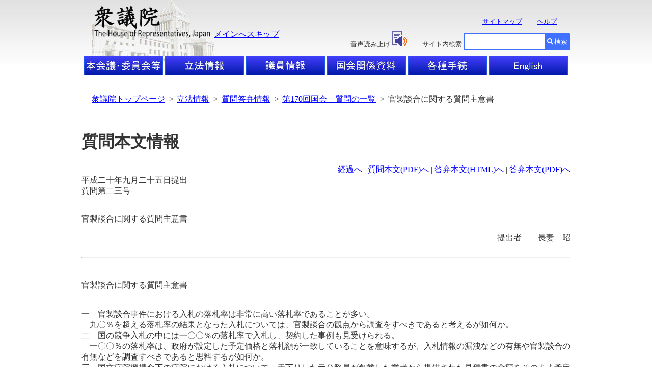

--- FILE ---
content_type: text/html; charset=Shift_JIS
request_url: https://www.shugiin.go.jp/internet/itdb_shitsumon.nsf/html/shitsumon/a170023.htm
body_size: 9682
content:
<!DOCTYPE HTML PUBLIC "-//W3C//DTD HTML 4.01 Transitional//EN"
"http://www.w3.org/TR/html4/loose.dtd">
<HTML lang="ja">
<HEAD><META HTTP-EQUIV = "Expire" CONTENT = "now"><META HTTP-EQUIV = "Pragma" CONTENT = "no-cache"><META HTTP-EQUIV = "Cache-Control" CONTENT = "no-cache"><meta name="GENERATOR" content="MSHTML 5.00.3510.1100"><meta http-equiv="Content-Type" content="text/html; charset=Shift_JIS">
<meta http-equiv="Content-Script-Type" content="text/javascript">
<meta http-equiv="Content-Style-Type" content="text/css">
<LINK rel=stylesheet type=text/css href="/domino/html/shitsumon.css">
<link rel="stylesheet" type="text/css" href="../../../index.nsf/html/css/common.css">
<meta http-equiv="X-UA-Compatible" content="IE=edge" />
<LINK rel="stylesheet" type="text/css" href="/domino/html/headerandfooter.css">
<LINK rel="stylesheet" type="text/css" href="/domino/html/medium.css">
<LINK rel="stylesheet" type="text/css" href="/domino/html/csvcommon.css">
<LINK href="//c.marsflag.com/mf/mfx/1.0-latest/css/mfx-sbox.css" rel="stylesheet" type="text/css" media="all" charset="UTF-8"> 
<LINK rel=stylesheet type=text/css href="/domino/html/MFsearchBox.css"><LINK rel=stylesheet type=text/css href="/domino/html/MF_C.css">
<script type="text/javascript" src="/domino/html/sprs.js"></script>
<script type="text/javascript"><!--
window.mf_gui_disable||window.GALFSRAM2&&GALFSRAM2.gui_loaded||!(location.pathname.match(/search\.x$/)||
String(document.referrer).match(/\?.*?\b(q|p|phrase|search|key|kw|wd|(key)?word|mt)=([^&]+)/i)||
location.hash.match(/\bq=([^&]+)/))||document.write(unescape(
'<script%20src="//i.marsfinder.jp/mf2file/site/ext/gui/gui.js#cid=shugiin"%20type="text/javascript"%20charset="UTF-8"><'+'/script>'));
//--></script>
<TITLE>官製談合に関する質問主意書</TITLE>
</HEAD>
<BODY>
<DIV id=HeaderBlock>
<DIV id=HeaderBack>
<IMG id=BackLogo alt=衆議院 src="/internet/index.nsf/html/images/thehouse.gif/$FIle/thehouse.gif" width="240" height="120">
</DIV>
<DIV id=HeaderBody>
<H1 id=HeadLogo><A href="/"><IMG alt=衆議院 src="/internet/index.nsf/html/images/logo2.gif/$FIle/logo2.gif" width=234 height=64></A></H1>
<P id=HeadText><A tabIndex=1 href="#TopContents" target=_top>メインへスキップ</A></P>
<UL id=MapandHelp>
  <LI><A tabIndex=2 href="/internet/itdb_annai.nsf/html/statics/sitemap.htm">サイトマップ</A></LI>
  <LI><A tabIndex=3 href="/internet/itdb_annai.nsf/html/statics/help.htm">ヘルプ</A></LI><NOSCRIPT><br>ブラウザのJavaScriptが無効のため、サイト内検索はご利用いただけません。</NOSCRIPT></UL>
<UL id=TalkBox>
  <LI>音声読み上げ<A href="https://speechpanel.readspeaker.com/cgi-bin/rssp?customerid=7272&lang=ja_jp&url=" onclick="this.href += encodeURIComponent(location.href);"><IMG class=changeBtn tabIndex=4 alt=音声読み上げアイコン  src="/internet/index.nsf/html/images/readspeaker.gif/$FIle/readspeaker.gif"></A></LI>
  <LI>サイト内検索</LI>
</UL>
<DIV id=SearchBox>
<DIV class="mf_finder_container" >
  <mf-search-box 
   ajax-url="//mf2apg01.marsflag.com/shugiin__ja__ja/x_search.x" serp-url="/internet/index.nsf/html/Site_Search_Result.htm#/"
   submit-text="検索" input-title="" doctype-hidden options-hidden></mf-search-box></DIV><form>
</form>
</DIV>

<UL id="HeaderLine1">
              <LI id="HL1Box1"><A tabindex="11" href="/internet/index.nsf/html/honkai_top.htm"><img src="/internet/index.nsf/html/images/topbtn_clear.png/$File/topbtn_clear.png" width="155" height="39" alt="本会議・委員会等"></A></LI>
              <LI id="HL1Box2"><A tabindex="12" href="/Internet/index.nsf/html/rippo_top.htm"><img src="/internet/index.nsf/html/images/topbtn_clear.png/$File/topbtn_clear.png" width="155" height="39" alt="立法情報"></A></LI>
              <LI id="HL1Box3"><A tabindex="13" href="/Internet/index.nsf/html/giin_top.htm"><img src="/internet/index.nsf/html/images/topbtn_clear.png/$File/topbtn_clear.png" width="155" height="39" alt="議員情報"></A></LI>
              <LI id="HL1Box4"><A tabindex="14" href="/Internet/index.nsf/html/shiryo_top.htm"><img src="/internet/index.nsf/html/images/topbtn_clear.png/$File/topbtn_clear.png" width="155" height="39" alt="国会関係資料"></A></LI>
              <LI id="HL1Box5"><A tabindex="15" href="/Internet/index.nsf/html/tetsuzuki_top.htm"><img src="/internet/index.nsf/html/images/topbtn_clear.png/$File/topbtn_clear.png" width="155" height="39" alt="各種手続"></A></LI>
              <LI id="HL1Box6"><A tabindex="16" href="/internet/index.nsf/html/index_e.htm"><img src="/internet/index.nsf/html/images/topbtn_clear.png/$File/topbtn_clear.png" width="155" height="39" alt="English"></A></LI>
</UL>
</DIV>
</DIV>
<DIV id="mainlayout">
<div id="breadcrumb">
  <ul>
   <li><a tabindex="51" href="/">衆議院トップページ</a>&nbsp;&nbsp;&gt;</li>
   <li><a tabindex="52" href="/Internet/index.nsf/html/rippo_top.htm">立法情報</a>&nbsp;&nbsp;&gt;</li>
   <li><a tabindex="53" href="menu_m.htm">質問答弁情報</a>&nbsp;&nbsp;&gt;</li>
   <li><a tabindex="54" href="kaiji170_l.htm">第170回国会　質問の一覧</a>&nbsp;&nbsp;&gt;</li>
   <li>官製談合に関する質問主意書</li>
  </ul>
</div><BR><BR>
<noscript><link rel="stylesheet" type="text/css" href="../../../index.nsf/html/css/medium.css"></noscript>
<H1 class="txt05" id="TopContents">質問本文情報</H1>
<DIV class="gh21divr"><A HREF="170023.htm" tabindex="1" title = "経過へ">経過へ</A>
 | <A HREF="../../../itdb_shitsumon_pdf_s.nsf/html/shitsumon/pdfS/a170023.pdf/$File/a170023.pdf" tabindex="2" title = 質問本文(PDF)へ>質問本文(PDF)へ</A> | <A HREF="b170023.htm" tabindex="3" title = 答弁本文(HTML)へ>答弁本文(HTML)へ</A> | <A HREF="../../../itdb_shitsumon_pdf_t.nsf/html/shitsumon/pdfT/b170023.pdf/$File/b170023.pdf" tabindex="4" title = 答弁本文(PDF)へ>答弁本文(PDF)へ</A></DIV>
平成二十年九月二十五日提出<BR>
質問第二三号<BR>
<BR>
<P>
官製談合に関する質問主意書<BR>
</P>
<DIV class="gh21divr">提出者　　長妻　昭</DIV>
<BR>
<HR>
<BR>
<BR>
官製談合に関する質問主意書<BR>
<BR>
<BR>
一　官製談合事件における入札の落札率は非常に高い落札率であることが多い。<BR>
　九〇％を超える落札率の結果となった入札については、官製談合の観点から調査をすべきであると考えるが如何か。<BR>
二　国の競争入札の中には一〇〇％の落札率で入札し、契約した事例も見受けられる。<BR>
　一〇〇％の落札率は、政府が設定した予定価格と落札額が一致していることを意味するが、入札情報の漏洩などの有無や官製談合の有無などを調査すべきであると思料するが如何か。<BR>
三　国立病院機構傘下の病院における入札について、天下りした元公務員が創業した業者から提供された見積書の金額をそのまま予定価格として設定し、結局、当該業者が落札したという事例があった。この事例の詳細をお示し願いたい。それは問題か。<BR>
　また、本件のように、業者から提供された見積書の金額をそのまま予定価格として設定した契約はどのくらいあるのか。全省庁について事例をお示し願いたい。それは適正と考えるか。<BR>
　現在把握されていない場合は、調査する必要があると考えるが如何か。<BR>
四　国土交通省九州地方整備局において、入札資料の作成を、（社）九州建設弘済会に発注したところ、同弘済会が、ある会社（以下「Ａ社」という）の社員を出向者として受け入れ、同社員に入札資料の作成を担当させ、結果としてＡ社が落札した事例があった。<BR>
　上記の事例の詳細をお示しいただき、適正だったかどうか見解を求める。<BR>
　上記のように、落札業者の社員に入札関連の事務を任せている例について全事例をお示し願いたい。また、全国調査をすべきであると考えるが、調査をする考えはあるか。<BR>
　また、上記の事例のような事態が起こらないよう、政府として何らかの対策をしているかご教示願いたい。<BR>
五　官製談合については、毎年のように事件が頻発している。現行の法制度のうち、官製談合の防止において足りないと考えているところはあるか。見解を求める。<BR>
　以上、実態を把握し、明らかにした上で、内閣の見解を問う。<BR>
　手持ちの資料を軽く当たって、「調査する必要があり、そのための作業が膨大となることから、お答えすることは困難である」という常套句で、手抜き答弁をするのではなく、答弁の延長も容認するので、責任ある内閣として、誠実な答弁をお願いする。<BR>
　それでも答えられない場合は、今後、調査を実施するのか否かもそれぞれについてお答え願いたい。<BR>
　また、いつものように質問番号を束ねて、雑な答弁をするのではなく、質問番号ごとに誠意をもった答弁を頂くようお願いする。<BR>
<P>
　右質問する。<BR>
</P>
<BR><BR>
<DIV class="gh21divr"><A HREF="170023.htm" tabindex="5" title = "経過へ">経過へ</A>
 | <A HREF="../../../itdb_shitsumon_pdf_s.nsf/html/shitsumon/pdfS/a170023.pdf/$File/a170023.pdf" tabindex="6" title = 質問本文(PDF)へ>質問本文(PDF)へ</A> | <A HREF="b170023.htm" tabindex="7" title = 答弁本文(HTML)へ>答弁本文(HTML)へ</A>  | <A HREF="../../../itdb_shitsumon_pdf_t.nsf/html/shitsumon/pdfT/b170023.pdf/$File/b170023.pdf" tabindex="8" title = 答弁本文(PDF)へ>答弁本文(PDF)へ</A></DIV>
</DIV>
<DIV id="FooterBlock">
<UL id="FooterLine1">
              <LI><A tabindex="1001" href="/internet/itdb_annai.nsf/html/statics/guide.htm" title="ホームページについて">ホームページについて</A></LI>
              <LI><A tabindex="1002" href="/internet/itdb_annai.nsf/html/statics/accessibility.htm" title="Webアクセシビリティ">Webアクセシビリティ</A></LI>
              <LI><A tabindex="1003" href="/internet/itdb_annai.nsf/html/statics/link.html" title="リンク・著作権等について">リンク・著作権等について</A></LI>
              <LI><A tabindex="1004" href="/internet/itdb_annai.nsf/html/statics/mail.htm" title="お問い合わせ">お問い合わせ</A></LI>
</UL>
<DIV id="FooterLine2">
              衆議院<BR>
              <ADDRESS>〒100-0014 東京都千代田区永田町1-7-1</ADDRESS>電話（代表）03-3581-5111<BR>
              <A href="/internet/itdb_annai.nsf/html/statics/kokkaimap.htm">案内図</a>
              <P>Copyright &copy; Shugiin All Rights Reserved.</P>
</DIV>
</DIV>
<script src="//c.marsflag.com/mf/mfx/1.0-latest/js/mfx-sbox.js" charset="UTF-8"></script></BODY>
</HTML>

